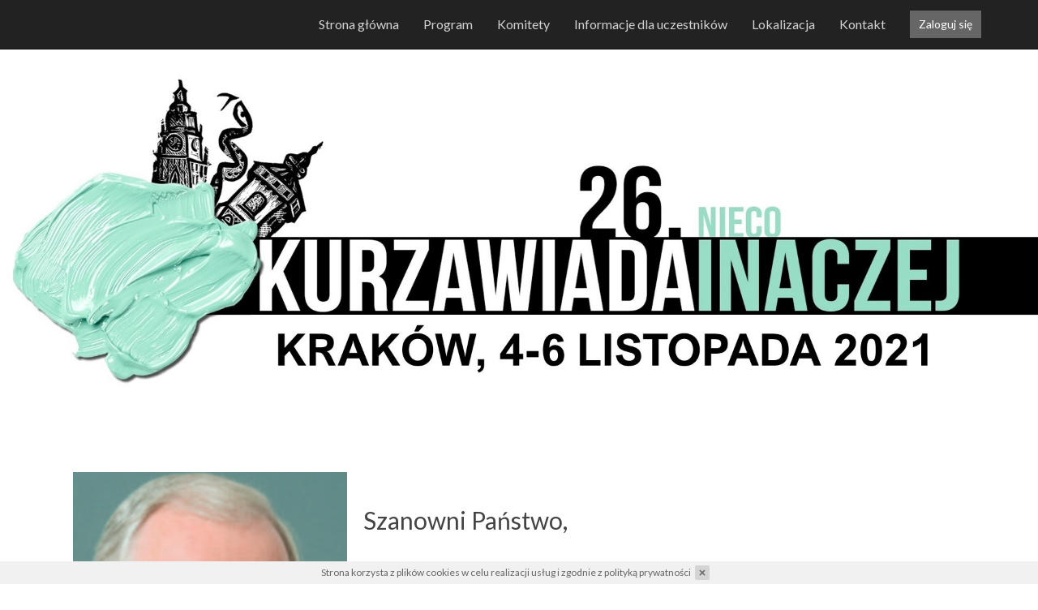

--- FILE ---
content_type: text/html; charset=UTF-8
request_url: https://www.alerg2020.symposium.pl/
body_size: 10755
content:
<!DOCTYPE html>
<html lang="pl">
<head>

                                            
    
    
    
    <meta charset="UTF-8">
    <meta http-equiv="X-UA-Compatible" content="IE=edge">
    <meta name="viewport" content="width=device-width, initial-scale=1">
    <meta name="generator" content="Syskonf, http://www.syskonf.pl/">
        <meta name="keywords" content="">
    <meta name="robots" content="index, follow">
    

                
    <title>26 Sympozjum Naukowo-Szkoleniowe "Postępy w alergologii i pneumonologii"</title>

            <link rel="icon" type="image/svg+xml" href="/favicons/outline/favicon.svg">
        <link rel="alternate icon" type="image/png" sizes="32x32" href="/favicons/outline/favicon-32x32.png">
        <link rel="alternate icon" type="image/png" sizes="16x16" href="/favicons/outline/favicon-16x16.png">
        <link rel="shortcut icon" type="image/x-icon" href="/favicons/outline/favicon.ico">
        <link rel="apple-touch-icon" sizes="180x180" href="/favicons/outline/apple-touch-icon.png">
        <link rel="mask-icon" href="/favicons/outline/safari-pinned-tab.svg" color="#000000">
        <meta name="apple-mobile-web-app-title" content="26 Sympozjum Naukowo-Szkoleniowe "Postępy w alergologii i pneumonologii"">
        <meta name="theme-color" content="#172242">
    
    <link rel="stylesheet" href="/style/js/jReject-master/css/jquery.reject.css">
    <script src="/style/js/jReject-master/js/Jreject-modified.js"></script>

    
    <script>

        onload = function () {
            if (!document.createElement('SVG').getAttributeNS) {
                reject();
            }
        };

        var contextPath = '';
        var eventId = 'alr2020';
        var CkeditorSourceModeLabel = 'Tryb HTML';
        var sent = false;
        var edit = false;
        var defaultCountry = 'PL';
        var isMenuAsSidebar = false;
    </script>
    

            <link rel="stylesheet" href="/style/jquery-ui-1.8.13.custom.css">
        <link rel="stylesheet" href="/style/font-awesome.min.css">
    
            <link rel="stylesheet" href="/style/js/intl-tel-input/css/intlTelInput.css">
    
    <link rel="stylesheet" href="/style/bootstrap.min.css">
    <link rel="stylesheet" type="text/css" href="/style/sumoselect.css"/>
    <link rel="stylesheet" href="/style/js/owl-carousel/assets/owl.carousel.min.css">
    <link rel="stylesheet" href="/style/animate.min.css">
    <link rel="stylesheet" href="/style/nv_animations.css">
    <link rel="stylesheet" href="/style/js/colorbox/colorbox.css">
    <link rel="stylesheet" href="/style/templates/pub08-1.0/css/main.css">
                            <link rel="stylesheet" href="/style/styles">
                <link href="https://fonts.googleapis.com/css?family=Lato:300,400,700,900&amp;subset=latin-ext" rel="stylesheet">

    <script src="/style/js/jquery-3.1.1.min.js"></script>
    <script src="/style/js/loader/loadingoverlay.min.js"></script>
    <script src="/style/js/jquery-ui.min.js"></script>
    <script src="/style/js/jquery.sumoselect.js"></script>
    <script src="/style/js/handlebars-v4.0.10.js"></script>
        <script src="/style/js/jquery.nv_checkbox.js"></script>
        <script src="/style/js/intl-tel-input/js/intlTelInput.js"></script>
    <script src="/style/js/iframeResizer.contentWindow.min.js"></script>
    <script src="/style/js/bootstrap.min.js"></script>
    <script src="/style/js/jquery.nv_multidropdown.js"></script>
    <script src="/style/js/jquery.waypoints.min.js"></script>
    <script src="/style/js/owl-carousel/owl.carousel.min.js"></script>
    <script src="/style/js/jquery.countdown.min.js"></script>
    <script src="/style/js/colorbox/jquery.colorbox-min.js"></script>

    
    <script>

    
    function updateAsideMenu () {

        if (window.innerWidth < 768) {

            isMenuAsSidebar = false;
            fixMenu();

            $('.navbar-aside-wrapper')
                .addClass('_navbar-aside-wrapper')
                .removeClass('navbar-aside-wrapper');

            $('.navbar.navbar-aside')
                .removeClass('navbar-aside')
                .addClass('navbar-fixed-top');

            $('body')
                .removeClass('has-collapsed-aside-menu')
                .removeClass('has-expanded-aside-menu');

        } else {

            if (false) {
                isMenuAsSidebar = true;

                $('body')
                    .not('.has-collapsed-aside-menu')
                    .not('.has-expanded-aside-menu')
                    .addClass('has-collapsed-aside-menu');

                $('.navbar').each(function(e) {
                    if ( ! $(this).hasClass('navbar-aside') && ! $(this).hasClass('navbar-residual'))
                        $(this).addClass('navbar-aside');
                });

                $('.navbar.navbar-aside')
                    .removeClass('navbar-fixed-top')
                    .removeClass('scrolled-top')
                    .removeClass('navbar-menu-widthfix')
                    .removeClass('navbar-menu-widthfix-collapsed');

                $('.navbar-menu-widthfix-collapsed')
                    .addClass('navbar-menu-widthfix')
                    .removeClass('navbar-menu-widthfix-collapsed');

                $('._navbar-aside-wrapper')
                    .addClass('navbar-aside-wrapper')
                    .removeClass('_navbar-aside-wrapper');

            }
        }
    }

    $(window).resize(function() {
        updateAsideMenu();
    });

    setTimeout(function() {
        updateAsideMenu();
    }, 100);

    </script>
    

    
    <script>
        
        $(document).ready(function () {

            // Selecty
            $('select').each(function() {
                if($(this).prop('id') == 'platnosci_waluta'){
                    $('#platnosci_waluta').SumoSelect({
                        captionFormat:'{0} więcej',
                        captionFormatAllSelected:'{0} wszystkie wybrane!',
                        searchText: 'Wyszukaj',
                        noMatch: 'Brak wyników dla {0}',
                        locale: ['OK',
                            'Anuluj',
                            'Wybierz wszystkie']
                    });
                }else if($(this).prop('id') == 'noclegi_typy'){
                    $(this).SumoSelect({
                        csvDispCount: 2,
                        captionFormat:'{0} więcej',
                        captionFormatAllSelected:'{0} wszystkie wybrane!',
                        searchText: 'Wyszukaj',
                        noMatch: 'Brak wyników dla {0}',
                        locale: ['OK',
                            'Anuluj',
                            'Wybierz wszystkie']
                    });
                }
                else{
                    $(this).not('.noCustom').SumoSelect({
                        search: true,
                        captionFormat:'{0} więcej',
                        captionFormatAllSelected:'{0} wszystkie wybrane!',
                        searchText: 'Wyszukaj',
                        forceCustomRendering: true,
                        noMatch: 'Brak wyników dla {0}',
                        locale: ['OK',
                            'Anuluj',
                            'Wybierz wszystkie']
                    });
                }
            });



            $('input[type="checkbox"].customize').each(function () {
                $(this).nv_checkbox();
            });

            $('input[type="radio"].customize').each(function () {
                $(this).nv_radiobutton();
            });







            

        });
    </script>

    
            <script src="https://js.maxmind.com/js/apis/geoip2/v2.0/geoip2.js"></script>
        <script src="/style/js/translations/jquery.ui.datepicker-pl.js"></script>
        <script src="/style/js/jquery-ui-timepicker-addon.js"></script>
        <script src="/style/js/nv_manageFormFieldsActivity.js"></script>
    
    
    
    <script>
        $(document).ready(function () {
            $('input[type="checkbox"].customize').each(function () {
                $(this).nv_checkbox();
            });

            $('input[type="radio"].customize').each(function () {
                $(this).nv_radiobutton();
            });
        });
    </script>

            
<script async src="https://www.googletagmanager.com/gtag/js?id=G-Q04NR89FJS"></script>
<script>
  window.dataLayer = window.dataLayer || [];
  function gtag(){window.dataLayer.push(arguments);}
  gtag('js', new Date());

  gtag('config', 'G-Q04NR89FJS');
</script>

    
    
    

    
    
    

</head>
<body class="has-collapsed-aside-menu  ">

    
    
    
    

    <div id="em-height-hack" style="height: 1rem; display: none;"></div>

    <div class="loader js-page-loader">
        <div class="loader__dots">
          <div class="loader__dot loader__dot--1"></div>
          <div class="loader__dot loader__dot--2"></div>
          <div class="loader__dot loader__dot--3"></div>
        </div> <!-- .loader__dots -->
    </div>  <!-- .loader -->

    <noscript>
        <style>
            .loader { display: none; }
        </style>
    </noscript>


    

    


    

    
    

    

    

    


    
    

    


    

    
    


    
                        
        
        

        
        
        <header tabindex="-1">

            
            <nav class="navbar navbar-fixed-top scrolled-top navbar-menu-widthfix navbar-inverse">
                <div class="container">
                    <div class="navbar-header">
                                                                                        <a class="navbar-brand" href="/" title="26 Sympozjum Naukowo-Szkoleniowe "Postępy w alergologii i pneumonologii"">
                                                                                                                    
                                                
             
                                </a>
                            
                        <ul class="navbar-minor-controls">

                            <li class="item-close-aside-menu">
                                <a href="?accessibility=false" class="button-close-aside-menu js-close-aside-menu">
                                    <i class="fa fa-times" aria-hidden="true"></i>
                                </a>
                            </li>

                        
                        
                        </ul>

                                                <button type="button" class="navbar-toggle collapsed" data-toggle="collapse" data-target="#navbar" aria-expanded="false" aria-controls="navbar">
                            <span class="sr-only">Toggle navigation</span>
                            <span class="icon-bar"></span>
                            <span class="icon-bar"></span>
                            <span class="icon-bar"></span>
                            </button>
                        
                    </div> <!-- /.navbar-header -->

                    <div id="navbar" class="navbar-collapse collapse">
                        <ul class="nav navbar-nav navbar-left">
                                                    </ul>

                        <ul class="nav navbar-nav navbar-right">

                                                                                        <li class="navbar-item-register collapsed-menu-only">
                    <a href="/rejestracja" class="btn navbar-button">Zarejestruj się</a>
                </li>
            
            
                                                                    <li class="   ">
                        <a class="page-27621 "  href="/" title="Strona główna">
                            Strona główna                        </a>

                                            </li>
                                                                <li class="   ">
                        <a class="page-27663 "  href="/PROGRAM" title="Program">
                            Program                        </a>

                                            </li>
                                                                <li class="   ">
                        <a class="page-32159 "  href="/Komitety" title="Komitety">
                            Komitety                        </a>

                                            </li>
                                                                <li class="   ">
                        <a class="page-27658 "  href="/informacje" title="Informacje dla uczestników">
                            Informacje dla uczestników                        </a>

                                            </li>
                                                                <li class="   ">
                        <a class="page-27623 "  href="/lokalizacja" title="Lokalizacja">
                            Lokalizacja                        </a>

                                            </li>
                                                                                            <li class="   ">
                        <a class="page-27624 "  href="/kontakt" title="Kontakt">
                            Kontakt                        </a>

                                            </li>
                                                                                                                                                                                                                                
            


                    
                            
                            
                                                                                        <li class="navbar-item-register full-menu-only ">
                    <a href="/rejestracja" class="btn navbar-button">Zarejestruj się</a>
                </li>
            
                    
                            
                            

                    

                        </ul> <!-- /.navbar-nav -->
                        <span class="navbar-collapsed-spacer"></span>
                    </div> <!-- /.navbar-collapse -->
                </div> <!-- /.container -->
            </nav> <!-- /.navbar -->
        </header>


        <div class="navbar navbar-residual navbar-fixed-top scrolled-top navbar-menu-widthfix navbar-inverse">
            <div class="container navbar-header-wrapper">
                <div class="navbar-header">
                                                                <a class="navbar-brand" href="/">
                                                                                                            
                                                
             
                        </a>
                    
                    <ul class="navbar-minor-controls">

                    
                    
                    </ul>
                </div>
            </div>
        </div>

                                                                                            
             

        

<div class="container">
    <div class="row">

        
            <div class="col-xs-12">
                <style type="text/css">.basic_close{
 position: absolute;
 top: 5px;
 right: 7px;
 color: #333;
 font-size: 25px;
 cursor: pointer;
 -webkit-transition: all 0.3s;
 -o-transition: all 0.3s;
 transition: all 0.3s;
}
.basic_close:hover{
 -webkit-transform: rotateZ(90deg);
 -ms-transform: rotate(90deg);
 transform: rotateZ(90deg);
}
#basic img{
 width: 39em;
 //height: auto;
}
#basic{
 display: none;
 margin: auto 10px;
}

.well {
 background-color: #FFFFFF;
}
</style>
<div class="well" id="basic" style="max-width:55em; position: relative;"><i  class="fa fa-times basic_close" aria-hidden="true"></i> <img class="img img-responsive" src="https://icomst2021.syskonf.pl/conf-data/icomst2021/images/Nekrolog.png" /></div>
<script src="https://cdn.rawgit.com/vast-engineering/jquery-popup-overlay/gh-pages/jquery.popupoverlay.js"></script><script>
$(function () {
 $('#basic').popup({
 autoopen: false,
 transition: 'all 0.3s'
 });
});
</script></div></div></div>
                <div  class="fullwidth-section" >
                    <div class="fullwidth-section__tint" > <img alt="" class="img img-responsive" src="/conf-data/alr2020/images/baner%20alr%202021.jpg" />&nbsp;    </div>
                </div><!-- /.fullwidth-section -->
                <div class="container"><div class="row"><div class="col-xs-12">&nbsp;
<div style="text-align: justify;"><strong><img alt="" class="img img-responsive" src="/conf-data/alr2020/images/Obraz1.png" style="margin: 10px 20px; float: left;" /></strong></div>

<h2 style="text-align: justify;"><br />
Szanowni Państwo,</h2>

<div style="text-align: justify;"><br />
Mam wielką przyjemność zaprosić Państwa na&nbsp; 26. Sympozjum Naukowo-Szkoleniowe "Postępy w alergologii i pneumonologii" do Krakowa, do Opery Krakowskiej, w&nbsp; dniach 4-6 listopada 2021r. Po ćwierćwieczu naszych spotkań wiedziałem, że ta kolejna „Kurzawiada” już nie będzie taka sama i dlatego nazwaliśmy już tę, która miała się odbyć w 2020, Kurzawiadą "nieco inaczej". Kiedy nadszedł czas pandemii, zrobiło się nie tylko "nieco inaczej", ale "bardzo inaczej", a po drodze straciliśmy kilku nieodżałowanych przyjaciół… Obecna rzeczywistość daleko odbiega od tego co było i to nie tylko w kontekście realizacji Sympozjum, ale także w aspekcie wszystkiego, co dzieje się w całym otaczającym nas wszechświecie.<br />
Mam też dobre wiadomości. Pomimo, że organizacja Sympozjum w obecnych czasach graniczy z cudem, to jednak z pomocą przyjaciół tego cudu dokonaliśmy i dzisiaj możemy razem przedstawić Państwu niezwykle ambitny i znakomity merytorycznie program naszej konferencji. Jeżeli wirus nie pokrzyżuje nam planów to spotkamy się w listopadzie z wszystkimi wykładowcami, tak jak dawniej, w Operze Krakowskiej, aby prowadzić wykłady i dyskusję z jeszcze większą energią niż kiedykolwiek, gdyż mamy już dość mówienia do „szklanego okienka”.<br />
A to nie koniec dobrych wiadomości, gdyż mamy też ogromną nadzieję na spotkanie z Państwem. Przestrzeń Opery Krakowskiej sprzyja zachowaniu należnego reżimu sanitarnego podczas obrad, większość z nas jest już zaszczepiona – więc nic nie stoi na przeszkodzie, żeby legendarna już Kurzawiada była pierwszą po „długiej i mrocznej epoce” konferencją w całości „face to face”. I nawet jeżeli będziemy musieli zapomnieć o wielu atrybutach, które kiedyś nam towarzyszyły, to serdeczna i jak zawsze nieco tajemnicza atmosfera krakowskich spotkań będzie dla nas wystarczającą nagrodą.&nbsp;<br />
A czy warto będzie przyjechać? Proszę zajrzeć do programu –&nbsp; będą zupełnie nowe cykle przygotowane specjalnie dla Państwa. „Akademia Lekarza Praktyka” to cykl pięciu wykładów prowadzonych przez znakomitych specjalistów i praktyków zarazem, którzy przekażą Państwu swoje wieloletnie doświadczenie z zakresu wcale nie łatwych tematów, takich jak prowadzenie pacjentów z mukowiscydozą, trudne do leczenia atopowe zapalenie skóry czy pułapki diagnostyczne alergii na leki u dzieci. Z kolei w trzech sesjach z cyklu „Polska nauka na świecie” chcemy pokazać Państwo, że nasi naukowcy też mogą pochwalić się znakomitymi publikacjami w renomowanych i opiniotwórczych czasopismach naukowych na obu półkulach. W trakcie dwu sesji zatytułowanych przewrotnie „Trzecia strona medalu” wykładowcy – w tym gastroenterolog i kardiolog – udokumentują na przykładach klinicznych, że nie budzące wątpliwości rozpoznanie nie zawsze jest prawdziwe, a opóźnienie w podjęciu prawidłowych decyzji terapeutycznych zawsze działa na niekorzyść pacjenta. Ale to nie wszystko. Będziecie Państwo świadkami zaciętych – mamy taką nadzieję – trzech pojedynków „Pro-contra” z adrenaliną nie tylko w temacie, co więcej, z udziałem pięknych i walecznych kobiet. A prawie na dobranoc obiecujemy intrygujący temat w nowym cyklu „Nie zawsze kazuistyka” z jedynym wykładowcą, który ten temat mógł udźwignąć. Jeżeli jeszcze mają Państwo niedosyt to zapraszamy na pięć „Spotkań z ekspertem”, trzy „Gorące tematy” i osiem „Sesji” z udziałem&nbsp; najlepszych polskich i zagranicznych wykładowców, nie tylko lekarzy. I jeszcze last but not least, wszystkich, którzy cierpią na bezsenność i zarazem mają wilczy głód praktycznej do bólu wiedzy zapraszamy na piątkowe, poranne warsztaty molekularne, dla początkujących oraz sobotnie spotkanie w EMMA Café z orzechowym deserem molekularnym, serwowanym do małej czarnej.<br />
W tych trudnych czasach modlitwy nigdy nie jest za wiele, dlatego w pierwszym dniu zapraszamy wszystkich na tradycyjną dla naszego Sympozjum Mszę Świętą w Bazylice Mariackiej.&nbsp;Natomiast w drugim dniu Sympozjum, tuż po zakończeniu obrad, zapraszamy Państwa do…XIX-wiecznego Rzymu, w którym będziemy świadkami tragicznej miłości śpiewaczki operowej Toski oraz jej kochanka, malarza Cavaradossiego, głównych postaci jednej z najsłynniejszych oper G. Pucciniego.<br />
Szanowni Państwo, Sejm Rzeczypospolitej Polskiej ustanowił rok 2021 Rokiem Stanisława Lema, wybitnego pisarza i wizjonera, jednego z najpoczytniejszych pisarzy „science-fiction” na świecie. Obchodzimy bowiem 100 rocznicę urodzin pisarza. Każdy kto zna twórczość Stanisława Lema wie, że „przestrzegał on przed negatywnymi skutkami technicznego rozwoju cywilizacji, a jego prace teoretyczne i prognozy futurologiczne mają znaczący wpływ na definiowanie miejsca ludzkości we wszechświecie i prognozowanie jej losu”. Możemy tylko liczyć, że nie wszystkie wizje pisarza się spełnią.<br />
Właśnie dlatego mamy nadzieję, graniczącą z pewnością, że jeżeli jesień okaże się dla nas łaskawa, to Państwo licznie – zawsze tak było, prawda? – wypełnicie sale Opery Krakowskiej. Jeżeli jednak los nie będzie taki dobry, to tak jak napisaliśmy na wstępie, gwarantujemy żywe i prowadzone na żywo wykłady i dyskusję znakomitych wykładowców na naprawdę intrygujące tematy tegorocznej Kurzawiady. I tego jesteśmy pewni.&nbsp;<br />
Serdecznie zapraszamy i do zobaczenia w mrocznym, tajemniczym, ale pięknym, jesiennym Krakowie.</div>

<div style="text-align: justify;">&nbsp;</div>

<div><img alt="" class="img img-responsive" src="/conf-data/alr2020/images/Podpisy(1).png" style="height: 218px; width: 1200px;" /></div>
<br />
&nbsp;
            </div>

        
    </div>
</div>


                                                                                        <div  class="section-title-wrapper">
                    <span class="section-title">Patronat</span>
                    
                </div><br />
<div  class="sponsors sponsors--table sponsors--6-col"><div class="sponsors__row sponsors-row"><div  class="sponsors__cell sponsors-cell">
                    
                    <a href="http://www.qpharma.pl/" target="_blank"  title=""><img src="" alt=""></a>
                </div><!-- /.sponsors__cell --><div  class="sponsors__cell sponsors-cell">
                    
                    <a href="https://pta.med.pl/" target="_blank"  title=""><img src="/conf-data/alr2020/images/pta_patronat2.jpg" alt=""></a>
                </div><!-- /.sponsors__cell --><div  class="sponsors__cell sponsors-cell">
                    
                    <a href="http://www.qpharma.pl/" target="_blank"  title=""><img src="" alt=""></a>
                </div><!-- /.sponsors__cell --></div></div><!-- /.sponsors --><br />
<br />
<br />
<br />
<br />
<div  class="section-title-wrapper">
                    <span class="section-title">Sponsorzy i Wystawcy</span>
                    
                </div><br />
<div  class="sponsors sponsors--table sponsors--6-col"><div class="sponsors__row sponsors-row"><div  class="sponsors__cell sponsors-cell">
                    
                    <a href="http://www.qpharma.pl/" target="_blank"  title=""><img src="" alt=""></a>
                </div><!-- /.sponsors__cell --><div  class="sponsors__cell sponsors-cell">
                    
                    <a href="https://www.alk.net/pl/" target="_blank"  title=""><img src="/conf-data/alr2020/images/ALK_Logo_Blue_RGB%20%5BJPEG%5D-1.jpg" alt=""></a>
                </div><!-- /.sponsors__cell --><div  class="sponsors__cell sponsors-cell">
                    
                    <a href="https://www.astrazeneca.pl/" target="_blank"  title=""><img src="/conf-data/alr2020/images/AZ_RGB_H_COL.jpg" alt=""></a>
                </div><!-- /.sponsors__cell --><div  class="sponsors__cell sponsors-cell">
                    
                    <a href="https://www.berlin-chemie.pl/" target="_blank"  title=""><img src="/conf-data/alr2020/images/LOGO_Berlin_Chemie.jpg" alt=""></a>
                </div><!-- /.sponsors__cell --><div  class="sponsors__cell sponsors-cell">
                    
                    <a href="https://www.biomed.pl/" target="_blank"  title=""><img src="/conf-data/alr2020/images/BIOMED.jpg" alt=""></a>
                </div><!-- /.sponsors__cell --><div  class="sponsors__cell sponsors-cell">
                    
                    <a href="https://www.zentiva.pl/" target="_blank"  title=""><img src="" alt=""></a>
                </div><!-- /.sponsors__cell --></div></div><!-- /.sponsors --><br />
<br />
<div  class="sponsors sponsors--table sponsors--6-col"><div class="sponsors__row sponsors-row"><div  class="sponsors__cell sponsors-cell">
                    
                    <a href="https://www.zentiva.pl/" target="_blank"  title=""><img src="" alt=""></a>
                </div><!-- /.sponsors__cell --><div  class="sponsors__cell sponsors-cell">
                    
                    <a href="https://pl.gsk.com/pl/" target="_blank"  title=""><img src="/conf-data/alr2020/images/GSK_logo.png" alt=""></a>
                </div><!-- /.sponsors__cell --><div  class="sponsors__cell sponsors-cell">
                    
                    <a href="http://www.hvdlifesciences.com/index.php/en/" target="_blank"  title=""><img src="/conf-data/alr2020/images/HVD.png" alt=""></a>
                </div><!-- /.sponsors__cell --><div  class="sponsors__cell sponsors-cell">
                    
                    <a href="https://www.cslbehring.pl/" target="_blank"  title=""><img src="/conf-data/alr2020/images/CSLBehring_RGB_highres.jpg" alt=""></a>
                </div><!-- /.sponsors__cell --><div  class="sponsors__cell sponsors-cell">
                    
                    <a href="https://www.emma-mdt.pl/" target="_blank"  title=""><img src="/conf-data/alr2020/images/emma-krzywe%20PDF%20CMYK.png" alt=""></a>
                </div><!-- /.sponsors__cell --><div  class="sponsors__cell sponsors-cell">
                    
                    <a href="https://www.zentiva.pl/" target="_blank"  title=""><img src="" alt=""></a>
                </div><!-- /.sponsors__cell --></div></div><!-- /.sponsors --><br />
<br />
<div  class="sponsors sponsors--table sponsors--6-col"><div class="sponsors__row sponsors-row"><div  class="sponsors__cell sponsors-cell">
                    
                    <a href="http://www.qpharma.pl/" target="_blank"  title=""><img src="" alt=""></a>
                </div><!-- /.sponsors__cell --><div  class="sponsors__cell sponsors-cell">
                    
                    <a href="http://www.leo-pharma.pl/" target="_blank"  title=""><img src="/conf-data/alr2020/images/LEO_Logo_Black_CMYK%20kopia.png" alt=""></a>
                </div><!-- /.sponsors__cell --><div  class="sponsors__cell sponsors-cell">
                    
                    <a href="https://nutricia.pl/" target="_blank"  title=""><img src="/conf-data/alr2020/images/Nutricia-logo-strapline-rgb-grad.png" alt=""></a>
                </div><!-- /.sponsors__cell --><div  class="sponsors__cell sponsors-cell">
                    
                    <a href="https://www.nestlehealthscience.pl/" target="_blank"  title=""><img src="/conf-data/alr2020/images/NHSc_logotype_2017-1.jpg" alt=""></a>
                </div><!-- /.sponsors__cell --><div  class="sponsors__cell sponsors-cell">
                    
                    <a href="https://www.novartis.pl/" target="_blank"  title=""><img src="/conf-data/alr2020/images/novartis_logo_pos_cmyk_u_ai-1.jpg" alt=""></a>
                </div><!-- /.sponsors__cell --><div  class="sponsors__cell sponsors-cell">
                    
                    <a href="http://www.qpharma.pl/" target="_blank"  title=""><img src="" alt=""></a>
                </div><!-- /.sponsors__cell --></div></div><!-- /.sponsors --><br />
<br />
<div  class="sponsors sponsors--table sponsors--6-col"><div class="sponsors__row sponsors-row"><div  class="sponsors__cell sponsors-cell">
                    
                    <a href="http://www.qpharma.pl/" target="_blank"  title=""><img src="" alt=""></a>
                </div><!-- /.sponsors__cell --><div  class="sponsors__cell sponsors-cell">
                    
                    <a href="https://www.nutramigen.pl/" target="_blank"  title=""><img src="/conf-data/alr2020/images/Nutramigen_Logo_LGG_Complete.png" alt=""></a>
                </div><!-- /.sponsors__cell --><div  class="sponsors__cell sponsors-cell">
                    
                    <a href="https://www.pfizer.com.pl/" target="_blank"  title=""><img src="/conf-data/alr2020/images/Pfizer_Logo_Color_RGB.png" alt=""></a>
                </div><!-- /.sponsors__cell --><div  class="sponsors__cell sponsors-cell">
                    
                    <a href="https://www.stallergenesgreer.com/pl/stallergenes-poland" target="_blank"  title=""><img src="/conf-data/alr2020/images/regulatory-with-tagline-cmyk-1.jpg" alt=""></a>
                </div><!-- /.sponsors__cell --><div  class="sponsors__cell sponsors-cell">
                    
                    <a href="https://www.takeda.com/pl-pl/" target="_blank"  title=""><img src="/conf-data/alr2020/images/Takeda.jpg" alt=""></a>
                </div><!-- /.sponsors__cell --><div  class="sponsors__cell sponsors-cell">
                    
                    <a href="http://www.qpharma.pl/" target="_blank"  title=""><img src="" alt=""></a>
                </div><!-- /.sponsors__cell --></div></div><!-- /.sponsors --><br />
<br />
<div  class="sponsors sponsors--table sponsors--6-col"><div class="sponsors__row sponsors-row"><div  class="sponsors__cell sponsors-cell">
                    
                    <a href="http://www.qpharma.pl/" target="_blank"  title=""><img src="" alt=""></a>
                </div><!-- /.sponsors__cell --><div  class="sponsors__cell sponsors-cell">
                    
                    <a href="http://www.qpharma.pl/" target="_blank"  title=""><img src="" alt=""></a>
                </div><!-- /.sponsors__cell --><div  class="sponsors__cell sponsors-cell">
                    
                    <a href="http://www.qpharma.pl/" target="_blank"  title=""><img src="/conf-data/alr2020/images/2_logo717C_symbol411C%20.jpg" alt=""></a>
                </div><!-- /.sponsors__cell --><div  class="sponsors__cell sponsors-cell">
                    
                    <a href="https://www.zentiva.pl/" target="_blank"  title=""><img src="/conf-data/alr2020/images/Zentiva-logo.png" alt=""></a>
                </div><!-- /.sponsors__cell --><div  class="sponsors__cell sponsors-cell">
                    
                    <a href="http://www.qpharma.pl/" target="_blank"  title=""><img src="" alt=""></a>
                </div><!-- /.sponsors__cell --><div  class="sponsors__cell sponsors-cell">
                    
                    <a href="http://www.qpharma.pl/" target="_blank"  title=""><img src="" alt=""></a>
                </div><!-- /.sponsors__cell --></div></div><!-- /.sponsors --><br />
<br />
<div  class="section-title-wrapper">
                    <span class="section-title">Patronat medialny</span>
                    
                </div><br />
<div  class="sponsors sponsors--table sponsors--5-col"><div class="sponsors__row sponsors-row"><div  class="sponsors__cell sponsors-cell">
                    
                    <a href="https://terapia.com.pl/" target="_blank"  title=""><img src="/conf-data/alr2020/images/TERAPIA_logo_2021.png" alt=""></a>
                </div><!-- /.sponsors__cell --><div  class="sponsors__cell sponsors-cell">
                    
                    <a href="https://hipoalergiczni.pl/" target="_blank"  title=""><img src="/conf-data/alr2020/images/HIPOALERGICZNI%20LOGO-1.jpg" alt=""></a>
                </div><!-- /.sponsors__cell --><div  class="sponsors__cell sponsors-cell">
                    
                    <a href="https://www.strefaalergii.pl/" target="_blank"  title=""><img src="/conf-data/alr2020/images/strefaalergii_logo_Obszar%20roboczy%201.png" alt=""></a>
                </div><!-- /.sponsors__cell --><div  class="sponsors__cell sponsors-cell">
                    
                    <a href="https://smif.com.pl/" target="_blank"  title=""><img src="/conf-data/alr2020/images/SMiF_Logo_Nowe_transp.png" alt=""></a>
                </div><!-- /.sponsors__cell --><div  class="sponsors__cell sponsors-cell">
                    
                    <a href="https://smif.com.pl/" target="_blank"  title=""><img src="/conf-data/alr2020/images/mp_logo.jpg" alt=""></a>
                </div><!-- /.sponsors__cell --></div></div><!-- /.sponsors --><br />
<br />
&nbsp;
                                                
             

        <footer class="footer">
            <div class="container footer__content">
                <div class="row">
                    <div class="col-xs-12">
                                                                                                        <div  class="row" ><div  class="col-xs-12 col-sm-4" > © 2020 26 Sympozjum Naukowo-Szkoleniowe \"Postępy w alergologii i pneumonologii\"<br />
e-mail: <a href="mailto:kamilia.dudek@symposium.pl">kamilia.dudek@symposium.pl</a><br />
<br />
<a href="/conf-data/alr2020/files/INFARMA_Certyfikat_4296.pdf" target="_blank"><img alt="" class="img img-responsive" src="/conf-data/alr2020/images/infarma_badge_4296_Krak%C3%B3w_2021-11-04(1).png" style="height: 140px; width: 350px;" /></a><br />
&nbsp;</div><!-- /.col-* --><div  class="col-xs-12 col-sm-4" ></div><!-- /.col-* --><div  class="col-xs-12 col-sm-4" >
<ul class="list list--chevrons">
 <li><a href="/">Strona główna</a></li>
 <li><a href="/rejestracja">Formularz rejestracji</a></li>
 <li><a href="/lokalizacja">Lokalizacja</a></li>
 <li><a href="/kontakt">Kontakt</a></li>
</ul>
</div><!-- /.col-* --></div><!-- /.row -->
                                                
             
                    </div>
                </div>
            </div>

            <div id="syskonf-logo-container">
                <a href="http://www.syskonf.pl/" target="_blank" title="System rejestracji i obsługi uczestników konferencji, szkoleń, eventów" class="powered-by-syskonf">
                    <svg xmlns="http://www.w3.org/2000/svg" viewBox="0 0 961.5 117.9">
    <defs>
        <style>
            #logo-powered-signet-outline { stroke: #797a7d; stroke-opacity: 1; stroke-width: 1; stroke-miterlimit: 4; stroke-dasharray: none; fill: #797a7d; fill-opacity: 1; }
            #logo-powered-signet-fill-dark-blue { fill: #006EAB; opacity: 0; }
            #logo-powered-signet-fill-light-blue { fill: #009BD5; opacity: 0; }
            #logo-powered-syskonf { fill: #797a7d; fill-opacity: 1; stroke: #797a7d; stroke-opacity: 1; }
            #logo-powered-powered-label { fill: #797a7d; fill-opacity: 1; }
        </style>
    </defs>
    <g id="logo-powered-wrapper">
        <path id="logo-powered-signet-outline"
              d="M534.9 34.8 518 18h-48.5l-16.6 16.6v16.5l16 16-16.1 16.1 16.7 16.7h48.7l16.6-16.6V66.9l-16-16 16.1-16.1zm-16.8-15.3 15.4 15.4-15.4 15.4-15.4-15.4 15.4-15.4zm-47.1 47 15-15h30.9l-15 15H471zm45.9 16.2h-31l-15.2-15.2h31l15.2 15.2zm-31-32.2-15.2-15.2h31l15.2 15.2h-31zm-15.7-31.4h46.7l-15.2 15.3h-31.5V19.1zm-16.2 16L469.1 20v14.7L454 49.8V35.1zm.3 15.9 15.4-15.4L485 51l-15.4 15.4L454.3 51zm0 32.2 15.4-15.4L485 83.2l-15.4 15.4-15.3-15.4zm63.2 15.7h-46.7L486 83.6h31.5v15.3zm16.2-16L518.6 98V83.4l15.1-15.1v14.6zm-.3-15.9L518 82.4 502.7 67l15.4-15.4L533.4 67z"/>
        <path id="logo-powered-signet-fill-dark-blue"
              d="m485.9 50.5-15.2-15.2h31l15.2 15.2h-31zm0 32.2-15.2-15.2h31l15.2 15.2h-31z"/>
        <path id="logo-powered-signet-fill-light-blue"
              d="M469.1,19.9v14.7L454,49.8V35.1L469.1,19.9z M516.9,19.1l-15.2,15.3h-31.5V19.1H516.9z M518.1,50.2l-15.4-15.4l15.4-15.4l15.4,15.4L518.1,50.2z M470.8,98.9L486,83.6h31.5v15.3H470.8z M533.7,68.2v14.7l-15.1,15.1V83.4 L533.7,68.2z M516.9,51.5l-15,15H471l15-15H516.9z M518.1,82.3L502.7,67l15.4-15.4L533.4,67L518.1,82.3z M469.6,66.4L454.3,51 l15.4-15.4L485,51L469.6,66.4z M469.6,98.6l-15.4-15.4l15.4-15.4L485,83.2L469.6,98.6z"/>
        <path id="logo-powered-syskonf"
              d="M578.5 50.1c.3.9.9 1.7 1.8 2.4s2.1 1.4 3.6 2c1.5.6 3.5 1.1 5.9 1.7 4.9 1.1 8.5 2.7 10.8 4.7 2.3 2 3.5 4.8 3.5 8.4 0 2-.4 3.8-1.1 5.4-.7 1.6-1.8 3-3.1 4.1-1.3 1.1-2.9 2-4.7 2.6-1.8.6-3.8.9-6 .9-3.5 0-6.7-.6-9.6-1.8-2.9-1.2-5.7-3-8.3-5.5l3.1-3.8c2.3 2.2 4.6 3.8 6.9 4.9 2.3 1.1 5 1.6 8.1 1.6 3 0 5.3-.7 7.1-2.2 1.8-1.4 2.7-3.4 2.7-5.7 0-1.1-.2-2.1-.5-2.9-.3-.9-.9-1.6-1.8-2.3-.8-.7-2-1.3-3.5-1.9-1.5-.6-3.4-1.1-5.7-1.6-2.5-.6-4.7-1.2-6.5-2-1.9-.7-3.4-1.6-4.6-2.7-1.2-1.1-2.1-2.3-2.7-3.7-.6-1.4-.9-3.1-.9-5 0-1.8.4-3.5 1.1-5.1.7-1.5 1.7-2.9 3-4s2.8-2 4.6-2.6c1.8-.6 3.7-1 5.7-1 3.2 0 6 .5 8.4 1.4 2.4.9 4.7 2.3 7 4.2l-2.9 4c-2-1.8-4.1-3-6.2-3.8-2.1-.8-4.2-1.2-6.5-1.2-1.4 0-2.7.2-3.8.6-1.1.4-2.1.9-2.9 1.6-.8.7-1.4 1.4-1.9 2.4-.4.9-.7 1.9-.7 3 .1 1.1.2 2 .6 2.9zm64.6 31.6h-4.9V63.5L620 35.7h6l14.7 23 14.8-23h5.7L643 63.4v18.3zm41.3-31.6c.3.9.9 1.7 1.8 2.4s2.1 1.4 3.6 2c1.5.6 3.5 1.1 5.9 1.7 4.9 1.1 8.5 2.7 10.8 4.7 2.3 2 3.5 4.8 3.5 8.4 0 2-.4 3.8-1.1 5.4-.7 1.6-1.8 3-3.1 4.1-1.3 1.1-2.9 2-4.7 2.6-1.8.6-3.8.9-6 .9-3.5 0-6.7-.6-9.6-1.8-2.9-1.2-5.7-3-8.3-5.5l3.1-3.8c2.3 2.2 4.6 3.8 6.9 4.9 2.3 1.1 5 1.6 8.1 1.6 3 0 5.3-.7 7.1-2.2 1.8-1.4 2.7-3.4 2.7-5.7 0-1.1-.2-2.1-.5-2.9-.3-.9-.9-1.6-1.8-2.3-.8-.7-2-1.3-3.5-1.9-1.5-.6-3.4-1.1-5.7-1.6-2.5-.6-4.7-1.2-6.5-2-1.9-.7-3.4-1.6-4.6-2.7-1.2-1.1-2.1-2.3-2.7-3.7-.6-1.4-.9-3.1-.9-5 0-1.8.4-3.5 1.1-5.1.7-1.5 1.7-2.9 3-4s2.8-2 4.6-2.6c1.7-.6 3.7-1 5.7-1 3.2 0 6 .5 8.4 1.4 2.4.9 4.7 2.3 7 4.2l-2.9 4c-2-1.8-4.1-3-6.2-3.8-2.1-.8-4.2-1.2-6.5-1.2-1.4 0-2.7.2-3.8.6-1.1.4-2.1.9-2.9 1.6-.8.7-1.4 1.4-1.9 2.4-.4.9-.7 1.9-.7 3 .1 1.1.2 2 .6 2.9zm140.4 17.6c-1.1 2.9-2.5 5.4-4.5 7.6-1.9 2.2-4.2 3.9-7 5.2-2.7 1.3-5.7 1.9-9 1.9s-6.3-.6-9-1.9c-2.7-1.3-5-3-6.9-5.2-1.9-2.2-3.4-4.7-4.4-7.5-1-2.8-1.6-5.8-1.6-9v-.1c0-3.2.5-6.2 1.6-9 1.1-2.9 2.5-5.4 4.5-7.6 1.9-2.2 4.2-3.9 6.9-5.2 2.7-1.3 5.7-1.9 9.1-1.9 3.3 0 6.3.6 9 1.9 2.7 1.3 5 3 6.9 5.2 1.9 2.2 3.4 4.7 4.4 7.5 1 2.8 1.6 5.8 1.6 9v.1c0 3.2-.6 6.2-1.6 9zm-1.8-9c0-2.8-.5-5.5-1.4-8-.9-2.5-2.2-4.7-3.9-6.6-1.6-1.9-3.6-3.3-5.9-4.4-2.3-1.1-4.8-1.6-7.5-1.6s-5.2.5-7.5 1.6-4.2 2.5-5.9 4.4c-1.7 1.9-2.9 4-3.8 6.5-.9 2.5-1.4 5.2-1.4 8v.1c0 2.8.5 5.5 1.4 8 .9 2.5 2.2 4.7 3.9 6.6 1.6 1.9 3.6 3.3 5.9 4.4 2.3 1.1 4.8 1.6 7.5 1.6s5.2-.5 7.5-1.6 4.2-2.5 5.9-4.4c1.6-1.9 2.9-4 3.8-6.5.9-2.5 1.4-5.2 1.4-8v-.1zm61.2 23-30.8-40.9v40.9h-3.1v-46h3.1l30.2 40v-40h3.1v46h-2.5zm29.6-42.9v19h23.6v3.1h-23.6v20.8h-3.2v-46h29.6v3.1h-26.4zm-179.9-3h3.4v23.6l23.6-23.6h3.6L745 55.5 766.5 82h-4.2l-19.7-24.4-5.3 5.3V82h-3.4V35.8z"/>
        <path id="logo-powered-powered-label"
              d="M38.1 35.8H25.4v46h5.4V64.3h6.1c5.3 0 9.5-1.5 12.5-4.5 2.8-2.7 4.1-6.2 4.1-10.4 0-4.3-1.3-7.7-4-10.1-2.6-2.3-6.5-3.5-11.4-3.5ZM45 56.9c-2 1.7-4.8 2.6-8.5 2.6h-5.6V40.6h6.3c7.2 0 10.8 3 10.8 9.1-.1 3.2-1.1 5.5-3 7.2zM82.2 35c-7.1 0-12.6 2.3-16.6 6.9-3.8 4.4-5.7 10.2-5.7 17.4 0 6.8 1.9 12.4 5.7 16.6 4 4.4 9.2 6.6 15.8 6.6 6.7 0 12-2.2 15.9-6.5 4-4.4 6-10.4 6-17.9 0-6.9-1.9-12.5-5.8-16.8-3.8-4.2-8.9-6.3-15.3-6.3Zm11 37.9c-2.9 3.2-6.8 4.8-11.8 4.8-4.7 0-8.5-1.7-11.4-5.1-3-3.5-4.5-8.1-4.5-13.8 0-5.6 1.5-10.2 4.5-13.7s6.9-5.3 11.8-5.3 8.7 1.6 11.5 4.8c2.9 3.4 4.4 8.1 4.4 14.2s-1.5 10.8-4.5 14.1zM152.4 71.2c-.5 1.8-.8 3.3-.9 4.4h-.1c-.2-1.5-.4-3-.8-4.3l-9.7-35.5h-5.2L125.5 71c-.6 1.9-.9 3.5-1 4.6h-.1c-.1-1.6-.4-3.2-.8-4.6l-9.8-35.3h-5.9l13.4 46h6.3l9.5-33.7c.4-1.5.7-3 .9-4.6h.1c.1 1.6.3 3.2.7 4.7l9.5 33.7h6.3l13-46h-5.8zM197.1 55.9h-16.6V40.6h17.9v-4.8h-23.3v46h24.4v-4.9h-19V60.8h16.6ZM226.5 60.9v-.1c3.1-.7 5.6-2.2 7.5-4.4 1.9-2.2 2.8-5 2.8-8.3 0-3.6-1.2-6.5-3.5-8.7-2.5-2.3-6-3.5-10.5-3.5H209v46h5.4V62.2h4.7c3 0 5.4 1.9 7 5.7l6 13.9h6.4l-7.3-15.4c-1.4-3.1-3-4.9-4.7-5.5zm-5-3.6h-7.1V40.6h7.4c3 0 5.3.7 6.9 2.1 1.6 1.4 2.4 3.3 2.4 5.7 0 2.6-.9 4.8-2.7 6.4-1.8 1.7-4.1 2.5-6.9 2.5zM269.4 55.9h-16.6V40.6h18v-4.8h-23.4v46h24.4v-4.9h-19V60.8h16.6ZM294 35.8h-12.7v46h12.2c7.7 0 13.8-2.2 18.3-6.6 4.3-4.3 6.5-9.9 6.5-16.9 0-15.1-8.1-22.5-24.3-22.5zM307.7 72c-3.3 3.2-8 4.8-14.1 4.8h-6.8V40.6h7.2c12.5 0 18.8 5.9 18.8 17.7-.1 5.9-1.8 10.5-5.1 13.7zM364.8 57.3v-.1c2.5-.8 4.4-2.2 5.8-4.1 1.4-1.9 2.1-4.2 2.1-6.8 0-3-1.1-5.5-3.2-7.4-2.3-2.1-5.6-3.1-9.7-3.1h-13.1v46h13.4c4.2 0 7.7-1.2 10.5-3.5 2.9-2.4 4.4-5.7 4.4-9.7 0-3.2-.9-5.8-2.8-7.8-1.8-2-4.3-3.1-7.4-3.5zm-12.7-16.7h6.2c5.9 0 8.8 2.2 8.8 6.7 0 2.6-.8 4.6-2.5 6-1.7 1.4-4 2.1-6.9 2.1h-5.5V40.6Zm14.8 33.9c-1.8 1.6-4.3 2.4-7.5 2.4h-7.3V60.3h6.2c7.4 0 11.1 2.7 11.1 8.1 0 2.6-.8 4.6-2.5 6.1zM407.1 35.8l-10.8 20.8c-.6 1.2-1 2.1-1.3 2.8-.4-1.2-.8-2.1-1.1-2.8l-10.3-20.8h-6.1l14.8 29.1v16.9h5.4v-17l15.2-29z"/>
    </g>
</svg>
                </a>
            </div>
        </footer>

    
    <script src="/style/templates/pub08-1.0/scripts.js"></script>
    <script src="/style/js/nv_managePoweredLogo.js"></script>

    
    

    
    
            
        
        <script>
            var _cbParams = {"_setBackground":"#F1F1F1","_setLink":"\/prywatnosc","_setLinkColor":"#666666","_setText":"Strona korzysta z plik\u00f3w cookies w celu realizacji us\u0142ug i zgodnie z\u00a0##link_open##polityk\u0105 prywatno\u015bci##link_close##","_setColor":"#666666"};
        </script>
        
    
    
            <link rel="stylesheet" type="text/css" href="/style/userstyle"/>
    
    
            <script src="/style/js/userscript"></script>
    
    
            <script src="/style/js/adminscript"></script>
    
    
            <script src="/style/js/banner-sk.js"></script>
    
    <!-- Generated by Syskonf | gt: 57, ws: 3.0, tpl: pub08-1.0 -->

</body>
</html>


--- FILE ---
content_type: text/css
request_url: https://www.alerg2020.symposium.pl/style/nv_animations.css
body_size: 273
content:
@keyframes fadeInDownShort {
  from {
    opacity: 0;
    transform: translate3d(0, -20px, 0);
  }

  to {
    opacity: 1;
    transform: none;
  }
}

.fadeInDownShort {
  animation-name: fadeInDownShort;
}

@keyframes fadeInLeftShort {
  from {
    opacity: 0;
    transform: translate3d(-20px, 0, 0);
  }

  to {
    opacity: 1;
    transform: none;
  }
}

.fadeInLeftShort {
  animation-name: fadeInLeftShort;
}

@keyframes fadeInRightShort {
  from {
    opacity: 0;
    transform: translate3d(20px, 0, 0);
  }

  to {
    opacity: 1;
    transform: none;
  }
}

.fadeInRightShort {
  animation-name: fadeInRightShort;
}

@keyframes fadeInUpShort {
  from {
    opacity: 0;
    transform: translate3d(0, 20px, 0);
  }

  to {
    opacity: 1;
    transform: none;
  }
}

.fadeInUpShort {
  animation-name: fadeInUpShort;
}

@keyframes fadeOutDownShort {
  from {
    opacity: 1;
  }

  to {
    opacity: 0;
    transform: translate3d(0, 20px, 0);
  }
}

.fadeOutDownShort {
  animation-name: fadeOutDownShort;
}

@keyframes fadeOutLeftShort {
  from {
    opacity: 1;
  }

  to {
    opacity: 0;
    transform: translate3d(-20px, 0, 0);
  }
}

.fadeOutLeftShort {
  animation-name: fadeOutLeftShort;
}

@keyframes fadeOutRightShort {
  from {
    opacity: 1;
  }

  to {
    opacity: 0;
    transform: translate3d(20px, 0, 0);
  }
}

.fadeOutRightShort {
  animation-name: fadeOutRightShort;
}

@keyframes fadeOutUpShort {
  from {
    opacity: 1;
  }

  to {
    opacity: 0;
    transform: translate3d(0, -20px, 0);
  }
}

.fadeOutUpShort {
  animation-name: fadeOutUpShort;
}

--- FILE ---
content_type: text/css;charset=UTF-8
request_url: https://www.alerg2020.symposium.pl/style/styles
body_size: 2656
content:

    /* Ustawienia ogólne */

    html, body {
        font-size: 16px;
        font-family: Lato, sans-serif;    }

    @media (max-width: 499px) {
        html, body {
            font-size: 14px;
        }
    }

    
    .section-header {
        left: -1.09375rem;
        width: calc(100% + 2.1875rem);
        padding: 9px 1.09375rem 9px 1.09375rem;
        font-size: 1.0000025rem;
    }

    .section-header.section-header--underlined {
        padding: 9px 1.09375rem 8px 1.09375rem;
    }

    .subheader {
        font-size: 0.7499975rem;
    }

    .subheader--full {
        font-size: 0.7499975rem;
    }

    .subheader--full--highlight {
        font-size: 0.875rem;
    }

    .section-wrapper {
        padding: 10px 1.09375rem 1.09375rem 1.09375rem;
    }

    .form-control {
        font-size: 0.875rem;
    }

    .label-wrap-text, .activities__name, .lectures__name, .additional__name, .accommodation__info__name, .accommodation__if__label {
        margin-left: 1.49975rem;
    }

    .label-wrap-text.nv_checkbox_off:before, .nv_checkbox_off.activities__name:before, .nv_checkbox_off.lectures__name:before, .nv_checkbox_off.additional__name:before, .nv_checkbox_off.accommodation__info__name:before, .nv_checkbox_off.accommodation__if__label:before, .label-wrap-text.nv_checkbox_on:before, .nv_checkbox_on.activities__name:before, .nv_checkbox_on.lectures__name:before, .nv_checkbox_on.additional__name:before, .nv_checkbox_on.accommodation__info__name:before, .nv_checkbox_on.accommodation__if__label:before {
        left: -1.49975rem;
    }

    .label-wrap-text.nv_radio_off:before, .nv_radio_off.activities__name:before, .nv_radio_off.lectures__name:before, .nv_radio_off.additional__name:before, .nv_radio_off.accommodation__info__name:before, .nv_radio_off.accommodation__if__label:before, .label-wrap-text.nv_radio_on:before, .nv_radio_on.activities__name:before, .nv_radio_on.lectures__name:before, .nv_radio_on.additional__name:before, .nv_radio_on.accommodation__info__name:before, .nv_radio_on.accommodation__if__label:before {
        left: -1.49975rem;
    }

    .label-wrap-text-sm {
        margin-left: 1.3125rem;
    }

    .label-wrap-text-sm.nv_radio_on:before, .label-wrap-text-sm.nv_radio_off:before {
        left: -1.3125rem;
    }

    .label-wrap-text-sm {
        margin-left: 1.4rem;
    }

    .label-wrap-text-sm.nv_checkbox_on:before, .label-wrap-text-sm.nv_checkbox_off:before {
        left: -1.4rem;
    }

    .section-header + .space-header-input {
        margin-top: 0.6250125rem;
    }

    .pass-validator {
        margin-left: 1.49975rem;
    }

    .pass-validator + .help-block {
        margin-left: 1.4875rem !important;
    }

    .pass-label {
        margin-left: 1.49975rem;
    }

    .activities__info, .additional__info, .lectures__info {
        margin-left: 1.49975rem;
    }

    .accommodation__info__desc {
        padding-left: 1.49975rem;
    }

    .accommodation__info__spec {
        padding-left: 1.49975rem;
    }

    .accommodation__header--no-line {
        font-size: 0.7499975rem;
    }

    p.CaptionCont.SelectBox{
        color: #666666;
        border: 1px solid #c0c0c0;
        background: #ffffff;
        display: block;
        width: 100%;
        height: 34px;
        padding: 6px 12px;
        border-radius: 4px;
        box-shadow: inset 0 1px 1px rgba(0,0,0,0.075);
        transition: border-color ease-in-out .15s, box-shadow ease-in-out .15s;
    }

    .SumoSelect.open .search-txt{
        padding: 6px 3px;
    }

    .SumoSelect > .CaptionCont > span {
        font-size: unset;
    }
    .SumoSelect > .optWrapper > .options li label{
        color: #666666;
    }
    .SumoSelect > .optWrapper > .options li.opt:hover{
        background-color: #3399FF;
    }
    .SumoSelect > .optWrapper > .options li.opt:hover > label{
        color: #ffffff;
    }


    select option:checked,
    select option:hover {
        box-shadow: 0 0 10px 100px #000 inset;
    }

    .SumoSelect.open > .optWrapper {
        top: 33px;
    }

    .sumo_platnosci_waluta > p.CaptionCont.SelectBox {
        color: #666666;
        border: 1px solid #c0c0c0;
        background: #ffffff;
        display: block;
        width: 100%;
        height: 22px;
        padding: 1px 2px;
        border-radius: 4px;
        box-shadow: inset 0 1px 1px rgba(0,0,0,0.075);
        transition: border-color ease-in-out .15s, box-shadow ease-in-out .15s;
    }

    .sumo_platnosci_waluta > p.CaptionCont.SelectBox > span{
        font-size: 0.7499975rem;
        padding-top: 2px;
        padding-left: 5px;
    }

    .charges-table__currency-select__row > .xs{
        float: right;
        width: 60px;
        margin-left: 8px;
    }

    .sumo_platnosci_waluta.SumoSelect.open > .optWrapper{
        top: 21px;
    }
    .sumo_platnosci_waluta.SumoSelect > .optWrapper > .options li.opt{
        padding: 0 2px;

    }
    .sumo_platnosci_waluta.SumoSelect > .optWrapper > .options li label{
        font-size: 0.7499975rem !important;
        display: inline-block;
    }

    .sumo_platnosci_waluta > p> label {
        width: 25px !important;
    }

    .sumo_platnosci_waluta > .CaptionCont > span{
        padding-right: 25px !important;
    }

    .charges-table__sum td[colspan="2"] .charges-table__sum-info {
            font-size: 0.7499975rem;
    }

    .charges-table__currency-select__row {
            font-size: 0.7499975rem;
    }

    .pmd__confirmations--header {
        font-size: 0.7499975rem;
    }

    .languages_icon_text {
        font-size: 0.875rem;
    }

    .languages a.languages_name {
        font-size: 0.875rem;
    }

    .btn-check {
        padding: 0.175rem 0.875rem;
    }

    .btn-send {
        font-size: 0.984375rem;
    }

    .btn-next-participant {
        margin-top: 1.09375rem;
    }

    .nv-select .charges-table__currency-select__select {
        font-size: 0.7499975rem;
    }

    .has-error .help-block {
        font-size: 0.875rem;
    }

    .section-wrapper {
        font-size: 1.0000025rem;
    }

    select, label, p, table, .form-control {
        font-size: 1.0000025rem;
    }

    .subheader, .subheader--full, .accommodation__header--no-line {
        font-size: 0.875rem;
    }

    .subheader--full--highlight {
        font-size: 1.0000025rem;
    }

    .section-header {
        font-size: 1.12499625rem;
    }

    .btn-send {
        font-size: 1.1244625rem;
    }

    .label-wrap-text, .activities__name, .lectures__name, .additional__name, .accommodation__info__name, .accommodation__if__label {
        margin-left: 1.640625rem;
    }

    .label-wrap-text.nv_radio_off:before, .nv_radio_off.activities__name:before, .nv_radio_off.lectures__name:before, .nv_radio_off.additional__name:before, .nv_radio_off.accommodation__info__name:before, .nv_radio_off.accommodation__if__label:before, .label-wrap-text.nv_radio_on:before, .nv_radio_on.activities__name:before, .nv_radio_on.lectures__name:before, .nv_radio_on.additional__name:before, .nv_radio_on.accommodation__info__name:before, .nv_radio_on.accommodation__if__label:before {
        top: 5px;
        left: -1.640625rem;
    }

    .label-wrap-text.nv_checkbox_on:before, .nv_checkbox_on.activities__name:before, .nv_checkbox_on.lectures__name:before, .nv_checkbox_on.additional__name:before, .nv_checkbox_on.accommodation__info__name:before, .nv_checkbox_on.accommodation__if__label:before, .label-wrap-text.nv_checkbox_off:before, .nv_checkbox_off.activities__name:before, .nv_checkbox_off.lectures__name:before, .nv_checkbox_off.additional__name:before, .nv_checkbox_off.accommodation__info__name:before, .nv_checkbox_off.accommodation__if__label:before {
        top: 4px;
        left: -1.640625rem;
    }

    .pass-label {
        margin-left: 1.640625rem;
    }

    .activities__info, .additional__info, .lectures__info {
        margin-left: 1.640625rem;
    }

    .accommodation__info__desc, .accommodation__info__spec {
        padding-left: 1.640625rem;
    }

    .charges-table__header {
        font-size: 0.875rem;
    }

    .charges-table__sum td[colspan="2"] .charges-table__sum-info {
        font-size: 0.875rem;
    }

    .charges-table__sum-info {
        font-size: 0.875rem;
    }

    .charges-table__currency-select__row {
        font-size: 0.875rem;
    }

    .pmd__confirmations--header {
        font-size: 0.875rem;
    }

    .alert__box__icon {
        font-size: 1.75rem;
        margin-top: -0.875rem;
        width: 1.75rem;
        height: 1.75rem;
    }

    .alert__box__text {
        margin-left: 2.3625rem;
    }

    


    form * {
            }

    body {
        background-color: #FFFFFF;
        color: #444444;
    }

    @media (min-width: 768px) {
        .dropdown-menu .dropdown-menu {
            margin-top: -39px;
        }
    }

    /* Tytuły z wariantami */

    .section-header,
    .color-primary {
        color: #669484;
    }

    .section-header--underlined span:after,
    .section-header--line-left span:after,
    .pmd__confirmations--header:after {
        border-color: #669484;
    }



    /* Podtytuły z wariantami */

    .subheader,
    .subheader--full,
    .subheader--full--highlight,
    .subheader:after,
    .subheader--full:after,
    .charges-table__header,
    .charges-table
    .charges-table__sum-blue,
    .charges-table td.charges-table__sum-blue:before,
    .charges-table__header--line:after,
    .pmd__confirmations--header,
    .accommodation__header--no-line {
        color: #669484;
    }

    .subheader:after,
    .subheader--full:after,
    .charges-table__sum-blue:before,
    .charges-table__header--line:after {
        border-color: #669484;
    }



    /* Kolor obramowania tytułów i podtytułów */

    .section-header,
    .subheader,
    .subheader--full,
    .subheader--full--highlight,
    .accommodation__header--no-line,
    .accommodation__header--no-line:after,
    .accommodation__rooms,
    .payment__img--wrapp,
    .charges-table__header {
        border-color: #D2D2D2;
    }



    /* Szerokość formularza */

    .container-fluid--max-width {
                max-width: 800px;
    }



    /* Tło strony */

            .section-wrapper,
        .section-wrapper--consents {
            background: #ecf0f1;
            border: 1px solid #D2D2D2;
            display: block;
        }
    

        .section-header {
        background: #ecf0f1;
    }
    


    /* Navbar */

    .navbar-nav > .active > a::before {
        background-color: #666666;
    }

    .navbar-button {
        background-color: #666666 !important;
        border: 1px solid #666666 !important;
        color: #FFFFFF !important;
    }



    /* Nagłówek podstrony */

    .page-header {
        color: #666666;
    }


    /* Przyciski */

    .btn:hover, .btn:focus, .btn.focus {
        color: #ffffff;
    }


    .btn,
    .btn-primary,
    .btn-primary:hover,
    .btn-primary:active,
    .btn-primary:focus,
    .btn-primary:active:focus,
    .btn-primary.active:focus,
    .btn-primary:active.focus,
    .btn-primary.active.focus,
    .open > .dropdown-toggle.btn-primary:hover,
    .open > .dropdown-toggle.btn-primary:focus,
    .open > .dropdown-toggle.btn-primary.focus,
    .btn-number,
    .btn-trans,
    .btn-trans:hover,
    .btn-number:hover {
        background-color: #666666; /* tpl_btn_bg_color */
        border: 1px solid #666666; /* tpl_btn_bg_color */
        color: #FFFFFF;
    }

    .btn:hover,
    .btn.animated:hover {
        transition: opacity .2s;
        opacity: .8 !important;
    }

    .btn-transparent,
    .btn-transparent:hover,
    .btn-transparent:active,
    .btn-transparent:focus {
        color: #98DEC6;
        background: transparent;
    }

    .btn-number,
    .btn-number:hover {
        font-size: 10px;
        padding: 13px 13px 9px 9px;
        border: 0;
    }

    .btn-trans{
        border-radius: 0;
    }

    .btn-trans:active,
    .btn-trans:visited,
    .btn-trans:focus{
        padding: 3px 11px;
        background-color: #666666; /* tpl_btn_bg_color */
        border: 1px solid #666666; /* tpl_btn_bg_color */
        color: #FFFFFF;
    }

    .btn-trans:disabled,
    .btn-trans.disabled,
    .btn-trans:disabled:hover,
    .btn-trans.disabled:hover {
        color: #fff;
        border-color: #bbb;
        background: #bbb;
    }


    /* Pola formularza */

    input,
    textarea,
    select:not(.ui-datepicker-month):not(.ui-datepicker-year),
    .form-control,
    .nv-select,
    .nv_pass--result,
    .persons-select__input[readonly] {
        background: #ffffff;
    }

    input,
    textarea,
    select:not(.ui-datepicker-month):not(.ui-datepicker-year),
    .form-control,
    .nv-select {
        border: 1px solid #c0c0c0;
    }

    div.intl-tel-input.inside .flag-dropdown {
        border: 1px solid #c0c0c0;
    }

    .input-group-addon {
        border: 1px solid #c0c0c0;
    }

    .nv_pass--result {
        border-top: 1px solid #c0c0c0;
        border-bottom: 1px solid #c0c0c0;
    }

    .persons-select__input,
    .charges-table__currency-select__select,
    .nv-select select {
        border: none !important;
    }

    input,
    textarea,
    select:not(.ui-datepicker-month):not(.ui-datepicker-year),
    .form-control,
    .nv-select {
        color: #666666;
    }

    .help-icon--right,
    .help-icon--left{
        color: #98DEC6;
    }



    /* Flagi w pasku nagłówka */

    .flag {
        display: inline-block;
        height: 13px;
        width: 20px;
        background: #555 url('/style/templates/pub08-1.0/images/icon_languages_1.png') no-repeat;
        background-position: 0 0;
        position: relative;
        top: 5px;
    }

    .flag__grayed {
        background: #555 url('/style/templates/pub08-1.0/images/icon_languages_2.png') no-repeat;
    }

    .flag__pl {
        background-position: 0 0;
    }

    .flag__en {
        background-position: -24px 0;
    }

    .flag__de {
        background-position: -48px 0;
    }

    .flag__ru {
        background-position: -144px 0;
    }

    .flag__it {
        background-position: -96px 0;
    }

    .flag__fr {
        background-position: -72px 0;
    }

    .flag__es {
        background-position: -120px 0;
    }


    .section-title::after {
        background-color: #666666;
    }

    .content-box__icon {
        background-color: #666666;
        color: #FFFFFF;
    }

    

--- FILE ---
content_type: text/css;charset=UTF-8
request_url: https://www.alerg2020.symposium.pl/style/userstyle
body_size: 80
content:
.banner__slide .banner__tint {
    background-color: rgba(0, 0, 0, 0);
}

--- FILE ---
content_type: application/javascript
request_url: https://www.alerg2020.symposium.pl/style/js/loader/loadingoverlay.min.js
body_size: 957
content:
/***************************************************************************************************
LoadingOverlay - A flexible loading overlay jQuery plugin
	Author			: Gaspare Sganga
	Version			: 1.0
	License			: MIT
	Documentation	: http://gasparesganga.com/labs/jquery-loading-overlay
****************************************************************************************************/
!function(a,b){function d(c,d,e){c=a(c);var g=c.data("LoadingOverlayCount");if(g===b&&(g=0),0==g){var h=a("<div>",{"class":"loadingoverlay",css:{"background-color":d.color,"background-image":d.image?"url("+d.image+")":"none","background-position":"center center","background-repeat":"no-repeat"}});if(e)h.css({position:"fixed",top:0,left:0,width:"100%",height:"100%"});else if(h.css({position:"absolute",top:0,left:0}),f(c,h,d),"static"==c.css("position")&&h.css({top:c.position().top+parseInt(c.css("margin-top"))+parseInt(c.css("border-top-width")),left:c.position().left+parseInt(c.css("margin-left"))+parseInt(c.css("border-left-width"))}),d.resizeInterval>0){var i=setInterval(function(){f(c,h,d)},d.resizeInterval);c.data("LoadingOverlayResizeIntervalId",i)}h.appendTo(c)}g++,c.data("LoadingOverlayCount",g)}function e(c,d){c=a(c);var e=c.data("LoadingOverlayCount");if(e!==b)if(e--,d||0>=e){var f=c.data("LoadingOverlayResizeIntervalId");f&&clearInterval(f),c.removeData("LoadingOverlayCount").removeData("LoadingOverlayResizeIntervalId"),c.children(".loadingoverlay").remove()}else c.data("LoadingOverlayCount",e)}function f(b,c,d){var e="auto";if(d.size&&"auto"!=d.size){var e=Math.min(b.innerWidth(),b.innerHeight())*parseFloat(d.size)/100;d.maxSize&&e>parseInt(d.maxSize)&&(e=parseInt(d.maxSize)+"px"),d.minSize&&e<parseInt(d.minSize)&&(e=parseInt(d.minSize)+"px")}a(c).css({width:b.innerWidth(),height:b.innerHeight(),"background-size":e})}var c={color:"rgba(255, 255, 255, 0.8)",image:"/style/js/loader/loading.gif",maxSize:"100px",minSize:"20px",resizeInterval:0,size:"50%"};a.LoadingOverlaySetup=function(b){a.extend(!0,c,b)},a.LoadingOverlay=function(b,f){switch(b.toLowerCase()){case"show":var g=a.extend(!0,{},c,f);d("body",g,!0);break;case"hide":e("body",f)}},a.fn.LoadingOverlay=function(b,f){switch(b.toLowerCase()){case"show":var g=a.extend(!0,{},c,f);return this.each(function(){d(this,g,!1)});case"hide":return this.each(function(){e(this,f)})}}}(jQuery);

--- FILE ---
content_type: application/javascript
request_url: https://www.alerg2020.symposium.pl/style/js/adminscript
body_size: 840
content:
$(document).ready(function() {

    // Otwieranie wskazanej w adresie URL zakładki kart po załadowaniu strony

    if (window.location.hash) {
      $('.nav.nav-tabs > li > a').each(function() {
        if ($(this).attr('href') == window.location.hash) {
          $(this).trigger('click');
          return true;
        }
      });
    }


    $('.js-page-slider').owlCarousel({
        navText : ["<i class='fa fa-chevron-left'></i>","<i class='fa fa-chevron-right'></i>"],
        autoplay: true,
        items: 1,
        loop: true,
        nav: true,
        dots: true,
        animateIn: 'fadeIn',
        animateOut: 'fadeOut'
    });


    $('.owl-carousel').owlCarousel({
        navText : ["<i class='fa fa-chevron-left'></i>", "<i class='fa fa-chevron-right'></i>"],
        autoplay: true,
        autoplayHoverPause: true,
        loop: true,
        nav: true,
        dots: true,
        margin: 15,
        responsive : {
          0: {items: 1 },
          480: { items: 5 }
        }
    });


    isCounterCounted = false;

    $('.js-counter-number').each(function () {
      $(this).data('limit', $(this).text()).text('0');
    });


    $('.js-counter-number').waypoint(function() {
        if ( ! isCounterCounted) {
            $('.js-counter-number').each(function() {

              var item = $(this);

              $({countNum: 0}).animate({countNum: $(item).data('limit')}, {
                  duration: 1500,
                  easing:'linear',
                  step: function() {
                      $(item).text(Math.floor(this.countNum));
                  },

                  complete: function() {
                      $(item).text(this.countNum);
                  }
              });
          });

          isCounterCounted = true;
        }
   
    }, { offset: '70%' });


    $('.js-countdown').each(function() {

        var countDown = $(this);

        $(countDown).countdown($(countDown).data('date'), function(event) {

            if (event.elapsed)
                $(countDown).remove();

            $(this).html(event.strftime('<div class="countdown"><div class="countdown__number">%D</div><div class="countdown__label">dni</div></div>'
                                      + '<div class="countdown"><div class="countdown__number">%H</div><div class="countdown__label">godzin</div></div>'
                                      + '<div class="countdown"><div class="countdown__number">%M</div><div class="countdown__label">minut</div></div>'
                                      + '<div class="countdown"><div class="countdown__number">%S</div><div class="countdown__label">sekund</div></div>'));
        });
    });
      
});

--- FILE ---
content_type: application/javascript
request_url: https://www.alerg2020.symposium.pl/style/js/jReject-master/js/Jreject-modified.js
body_size: 1517
content:
/*!
 * jReject (jQuery Browser Rejection Plugin)
 * Version 1.1.x
 * URL: http://jreject.turnwheel.com/
 * Description: jReject is a easy method of rejecting specific browsers on your site
 * Author: Steven Bower (TurnWheel Designs) http://turnwheel.com/
 * Copyright: Copyright (c) 2009-2014 Steven Bower under dual MIT/GPLv2 license.
 */

function reject(){
            // Append element to body of document to display

        var element = document.createElement("div");
        element.innerHTML = '<div><div id="jr_overlay" style="background: #000; opacity: 0.9;"></div><div id="jr_wrap"><div id="jr_inner" style="width:560px; height:225px">' +
            '<h1 id="jr_header">Did you know that your Internet Browser is out of date?</h1>' +
            '<p>Your browser is out of date, and may not be compatible with ' +
            'our website. A list of the most popular web browsers can be ' +
            'found below.</p>' +
            '<p>Just click on the icons to get to the download page</p>' +
            '<ul><li id="jr_chrome"><div class="jr_icon"></div>' +
            '<div><a href="http://www.google.com/chrome/">Google Chrome</a>' +
            '</div></li><li id="jr_firefox"><div class="jr_icon"></div>' +
            '<div><a href="http://www.mozilla.com/firefox/">Firefox</a>' +
            '</div></li><li id="jr_safari"><div class="jr_icon"></div>' +
            '<div><a href="http://www.apple.com/safari/download/">Safari</a>' +
            '</div></li><li id="jr_opera"><div class="jr_icon"></div>' +
            '<div><a href="http://www.opera.com/download/">Opera</a>' +
            '</div></li></ul></div>';

        document.body.appendChild(element);


         var size = _pageSize(); // Get size

        document.getElementById("jr_overlay").style.width = size[0] + "px";
        document.getElementById("jr_overlay").style.height = size[1] + "px";
        document.getElementById("jr_wrap").style.top = "225px";

        if (window.addEventListener)  // W3C DOM
            window.addEventListener("scroll", function () {
                var scroll = _scrollSize(); // Get page scroll
                document.getElementById("jr_wrap").style.top = scroll[1] + (size[3] / 4) + "px";
                document.getElementById("jr_wrap").style.left = scroll[0] + "px";
            }, true);
        else if (window.attachEvent) { // IE DOM
            window.attachEvent("scroll", function () {
                var scroll = _scrollSize(); // Get page scroll
                document.getElementById("jr_wrap").style.top = scroll[1] + (size[3] / 4) + "px";
                document.getElementById("jr_wrap").style.left = scroll[0] + "px";
            });
        }

        var openBrowserLinks = function (url) {
            // Open window, generate random id value
            window.open(url);

            return false;
        };

        if (window.addEventListener){  // W3C DOM
            var li = document.querySelectorAll("#jr_inner li");
            li[0].addEventListener("click", function () {
                openBrowserLinks(this.querySelector('a'));
            }, true);
            li[1].addEventListener("click", function () {
                openBrowserLinks(this.querySelector('a'));
            }, true);
            li[2].addEventListener("click", function () {s
                openBrowserLinks(this.querySelector('a'));
            }, true);
            li[3].addEventListener("click", function () {
                openBrowserLinks(this.querySelector('a'));
            }, true);
        }else if (window.attachEvent) { // IE DOM
            var li =  document.querySelectorAll("#jr_inner li");
            li[0].attachEvent("click", function(){
                openBrowserLinks(this.querySelector('a'));
            }, true);
            li[1].attachEvent("click", function(){
                openBrowserLinks(this.querySelector('a'));
            }, true);
            li[2].attachEvent("click", function(){
                openBrowserLinks(this.querySelector('a'));
            }, true);
            li[3].attachEvent("click", function(){
                openBrowserLinks(this.querySelector('a'));
            }, true);
        }

    };

// Based on compatibility data from quirksmode.com
// This is used to help calculate exact center of the page
    var _pageSize = function() {
        var xScroll = window.innerWidth && window.scrollMaxX ?
            window.innerWidth + window.scrollMaxX :
            (document.body.scrollWidth > document.body.offsetWidth ?
                document.body.scrollWidth : document.body.offsetWidth);

        var yScroll = window.innerHeight && window.scrollMaxY ?
            window.innerHeight + window.scrollMaxY :
            (document.body.scrollHeight > document.body.offsetHeight ?
                document.body.scrollHeight : document.body.offsetHeight);

        var windowWidth = window.innerWidth ? window.innerWidth :
            (document.documentElement && document.documentElement.clientWidth ?
                document.documentElement.clientWidth : document.body.clientWidth);

        var windowHeight = window.innerHeight ? window.innerHeight :
            (document.documentElement && document.documentElement.clientHeight ?
                document.documentElement.clientHeight : document.body.clientHeight);

        return [
            xScroll < windowWidth ? xScroll : windowWidth, // Page Width
            yScroll < windowHeight ? windowHeight : yScroll, // Page Height
            windowWidth,windowHeight
        ];
    };


// Based on compatibility data from quirksmode.com
    var _scrollSize = function() {
        return [
            // scrollSize X
            window.pageXOffset ? window.pageXOffset : (document.documentElement &&
                document.documentElement.scrollTop ?
                    document.documentElement.scrollLeft : document.body.scrollLeft),

            // scrollSize Y
            window.pageYOffset ? window.pageYOffset : (document.documentElement &&
                document.documentElement.scrollTop ?
                    document.documentElement.scrollTop : document.body.scrollTop)
        ];
    };




--- FILE ---
content_type: application/javascript
request_url: https://www.alerg2020.symposium.pl/style/js/userscript
body_size: 161
content:
if(location.protocol!="https:") window.location=document.URL.replace("http://","https://");
$(".navbar-item-register a").prop('href','/login').html('Zaloguj się');

--- FILE ---
content_type: application/javascript
request_url: https://www.alerg2020.symposium.pl/style/js/banner-sk.js
body_size: 1952
content:
/* Netventure, http://www.netventure.pl/ */

(function(){
   var cookiesAccepted = getCookie('cookies-accepted');
   if (cookiesAccepted==null || cookiesAccepted=="") {
     var cContainer = document.createElement('div');
     var bg     = '#F5DABE';
     var fColor = '#555';
     var aColor = '#0991F5';
     var link = '/#';
     var text = 'Strona korzysta z plików cookies w celu realizacji usług i zgodnie z ##link_open##polityką prywatności##link_close##';
     var icon = "[data-uri]";
     cContainer.setAttribute('id','cContainer');
     cContainer.style.width = "100%";
     if (typeof(_cbParams)==='object') {
       if (typeof(_cbParams._setBackground)!== 'undefined') bg = _cbParams._setBackground;
       if (typeof(_cbParams._setColor)!== 'undefined') fColor = _cbParams._setColor;
       if (typeof(_cbParams._setLinkColor)!== 'undefined') aColor = _cbParams._setLinkColor;
       if (typeof(_cbParams._setText)!== 'undefined') text = _cbParams._setText;
       if (typeof(_cbParams._setLink)!== 'undefined') link = _cbParams._setLink;
     }
     cContainer.style.background = bg;
     cContainer.style.color = fColor;
     cContainer.style.position = 'fixed';
     cContainer.style.left = '0';
     cContainer.style.bottom = '0';
     cContainer.style.zIndex = '99999';
     cContainer.innerHTML = '<div class="cookie-banner" style="padding: 5px 10px 5px 0; font-size: 12px; text-align: center;">'
                          + '<span class="cookie-banner-msg">' + ((text.replace('##link_open##', '<a href="' + link + '">')).replace('##link_close##', '</a>')) + '</span>'
                          + '<a href="#" onclick="cbClose(); return false;" class="cookie-banner-close"><img alt="x" width="18" height="18" style="margin-left: 5px; margin-top: -2px;" src="' + icon + '" /></a>'
                          + '</div>';
     document.body.insertBefore(cContainer,document.body.firstChild);
     document.getElementById('cContainer').style.display  = 'block';
     try { document.getElementById('cContainer').querySelector('a').style.color  = aColor; } catch (e) {}
     var bodyPadding = document.body.style.paddingBottom + cContainer.offsetHeight;
     document.body.style.paddingBottom = bodyPadding + "px";
   }
})();

function cbClose() {
  var cHeight = document.getElementById('cContainer').offsetHeight;
  document.getElementById('cContainer').style.display  = 'none';
  var bodyBottomPadding = parseInt(document.body.style.paddingBottom) - parseInt(cHeight);
  document.body.style.paddingBottom = ( (bodyBottomPadding < 0) ? 0 : bodyBottomPadding) + "px";
  date = new Date();
  expiry = new Date();
  expiry.setTime(date.getTime()+(199999999999));
  document.cookie = "cookies-accepted=true; path=/; expires= " + expiry.toGMTString();
}

function getCookie(cName) {
  var x,y,ARRcookies = document.cookie.split(";");
  for (var i=0; i < ARRcookies.length;i++) {
    x=ARRcookies[i].substr(0,ARRcookies[i].indexOf("="));
    y=ARRcookies[i].substr(ARRcookies[i].indexOf("=")+1);
    x=x.replace(/^\s+|\s+$/g,"");
    if (x==cName) return unescape(y);
  }
}
